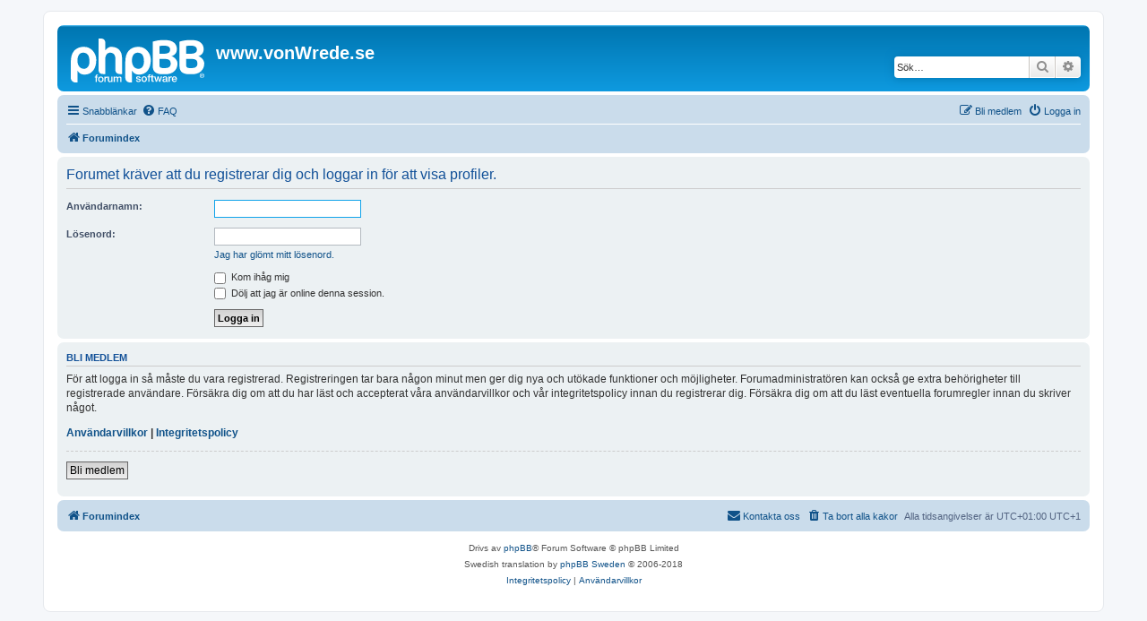

--- FILE ---
content_type: text/html; charset=UTF-8
request_url: http://www.vonwrede.se/memberlist.php?mode=viewprofile&u=18576&sid=c3347acf0137ecdd6371cbc48a2fc1c5
body_size: 3470
content:
<!DOCTYPE html>
<html dir="ltr" lang="sv">
<head>
<meta charset="utf-8" />
<meta http-equiv="X-UA-Compatible" content="IE=edge">
<meta name="viewport" content="width=device-width, initial-scale=1" />

<title>www.vonWrede.se - Logga in</title>



<!--
	phpBB style name: prosilver
	Based on style:   prosilver (this is the default phpBB3 style)
	Original author:  Tom Beddard ( http://www.subBlue.com/ )
	Modified by:
-->

<link href="./assets/css/font-awesome.min.css?assets_version=9" rel="stylesheet">
<link href="./styles/prosilver/theme/stylesheet.css?assets_version=9" rel="stylesheet">
<link href="./styles/prosilver/theme/sv/stylesheet.css?assets_version=9" rel="stylesheet">




<!--[if lte IE 9]>
	<link href="./styles/prosilver/theme/tweaks.css?assets_version=9" rel="stylesheet">
<![endif]-->





</head>
<body id="phpbb" class="nojs notouch section-memberlist ltr ">


<div id="wrap" class="wrap">
	<a id="top" class="top-anchor" accesskey="t"></a>
	<div id="page-header">
		<div class="headerbar" role="banner">
					<div class="inner">

			<div id="site-description" class="site-description">
		<a id="logo" class="logo" href="./index.php?sid=212f831887bccf1a0862c94508adb2c6" title="Forumindex">
					<span class="site_logo"></span>
				</a>
				<h1>www.vonWrede.se</h1>
				<p></p>
				<p class="skiplink"><a href="#start_here">Gå direkt till innehåll</a></p>
			</div>

									<div id="search-box" class="search-box search-header" role="search">
				<form action="./search.php?sid=212f831887bccf1a0862c94508adb2c6" method="get" id="search">
				<fieldset>
					<input name="keywords" id="keywords" type="search" maxlength="128" title="Sök efter nyckelord" class="inputbox search tiny" size="20" value="" placeholder="Sök…" />
					<button class="button button-search" type="submit" title="Sök">
						<i class="icon fa-search fa-fw" aria-hidden="true"></i><span class="sr-only">Sök</span>
					</button>
					<a href="./search.php?sid=212f831887bccf1a0862c94508adb2c6" class="button button-search-end" title="Avancerad sökning">
						<i class="icon fa-cog fa-fw" aria-hidden="true"></i><span class="sr-only">Avancerad sökning</span>
					</a>
					<input type="hidden" name="sid" value="212f831887bccf1a0862c94508adb2c6" />

				</fieldset>
				</form>
			</div>
						
			</div>
					</div>
				<div class="navbar" role="navigation">
	<div class="inner">

	<ul id="nav-main" class="nav-main linklist" role="menubar">

		<li id="quick-links" class="quick-links dropdown-container responsive-menu" data-skip-responsive="true">
			<a href="#" class="dropdown-trigger">
				<i class="icon fa-bars fa-fw" aria-hidden="true"></i><span>Snabblänkar</span>
			</a>
			<div class="dropdown">
				<div class="pointer"><div class="pointer-inner"></div></div>
				<ul class="dropdown-contents" role="menu">
					
											<li class="separator"></li>
																									<li>
								<a href="./search.php?search_id=unanswered&amp;sid=212f831887bccf1a0862c94508adb2c6" role="menuitem">
									<i class="icon fa-file-o fa-fw icon-gray" aria-hidden="true"></i><span>Obesvarade inlägg</span>
								</a>
							</li>
							<li>
								<a href="./search.php?search_id=active_topics&amp;sid=212f831887bccf1a0862c94508adb2c6" role="menuitem">
									<i class="icon fa-file-o fa-fw icon-blue" aria-hidden="true"></i><span>Aktiva trådar</span>
								</a>
							</li>
							<li class="separator"></li>
							<li>
								<a href="./search.php?sid=212f831887bccf1a0862c94508adb2c6" role="menuitem">
									<i class="icon fa-search fa-fw" aria-hidden="true"></i><span>Sök</span>
								</a>
							</li>
					
										<li class="separator"></li>

									</ul>
			</div>
		</li>

				<li data-skip-responsive="true">
			<a href="/app.php/help/faq?sid=212f831887bccf1a0862c94508adb2c6" rel="help" title="Vanliga frågor" role="menuitem">
				<i class="icon fa-question-circle fa-fw" aria-hidden="true"></i><span>FAQ</span>
			</a>
		</li>
						
			<li class="rightside"  data-skip-responsive="true">
			<a href="./ucp.php?mode=login&amp;redirect=memberlist.php%3Fmode%3Dviewprofile%26u%3D18576&amp;sid=212f831887bccf1a0862c94508adb2c6" title="Logga in" accesskey="x" role="menuitem">
				<i class="icon fa-power-off fa-fw" aria-hidden="true"></i><span>Logga in</span>
			</a>
		</li>
					<li class="rightside" data-skip-responsive="true">
				<a href="./ucp.php?mode=register&amp;sid=212f831887bccf1a0862c94508adb2c6" role="menuitem">
					<i class="icon fa-pencil-square-o  fa-fw" aria-hidden="true"></i><span>Bli medlem</span>
				</a>
			</li>
						</ul>

	<ul id="nav-breadcrumbs" class="nav-breadcrumbs linklist navlinks" role="menubar">
				
		
		<li class="breadcrumbs" itemscope itemtype="https://schema.org/BreadcrumbList">

			
							<span class="crumb" itemtype="https://schema.org/ListItem" itemprop="itemListElement" itemscope><a itemprop="item" href="./index.php?sid=212f831887bccf1a0862c94508adb2c6" accesskey="h" data-navbar-reference="index"><i class="icon fa-home fa-fw"></i><span itemprop="name">Forumindex</span></a><meta itemprop="position" content="1" /></span>

			
					</li>

		
					<li class="rightside responsive-search">
				<a href="./search.php?sid=212f831887bccf1a0862c94508adb2c6" title="Visa avancerade sökalternativ" role="menuitem">
					<i class="icon fa-search fa-fw" aria-hidden="true"></i><span class="sr-only">Sök</span>
				</a>
			</li>
			</ul>

	</div>
</div>
	</div>

	
	<a id="start_here" class="anchor"></a>
	<div id="page-body" class="page-body" role="main">
		
		
<form action="./ucp.php?mode=login&amp;sid=212f831887bccf1a0862c94508adb2c6" method="post" id="login" data-focus="username">
<div class="panel">
	<div class="inner">

	<div class="content">
		<h2 class="login-title">Forumet kräver att du registrerar dig och loggar in för att visa profiler.</h2>

		<fieldset class="fields1">
				<dl>
			<dt><label for="username">Användarnamn:</label></dt>
			<dd><input type="text" tabindex="1" name="username" id="username" size="25" value="" class="inputbox autowidth" /></dd>
		</dl>
		<dl>
			<dt><label for="password">Lösenord:</label></dt>
			<dd><input type="password" tabindex="2" id="password" name="password" size="25" class="inputbox autowidth" autocomplete="off" /></dd>
							<dd><a href="/app.php/user/forgot_password?sid=212f831887bccf1a0862c94508adb2c6">Jag har glömt mitt lösenord.</a></dd>									</dl>
						<dl>
			<dd><label for="autologin"><input type="checkbox" name="autologin" id="autologin" tabindex="4" /> Kom ihåg mig</label></dd>			<dd><label for="viewonline"><input type="checkbox" name="viewonline" id="viewonline" tabindex="5" /> Dölj att jag är online denna session.</label></dd>
		</dl>
		
		<input type="hidden" name="redirect" value="./memberlist.php?mode=viewprofile&amp;u=18576&amp;sid=212f831887bccf1a0862c94508adb2c6" />
<input type="hidden" name="creation_time" value="1766237285" />
<input type="hidden" name="form_token" value="ecba8306af8e3e1f12c5ad9874f9c715f15b3d37" />

		
		<dl>
			<dt>&nbsp;</dt>
			<dd><input type="hidden" name="sid" value="212f831887bccf1a0862c94508adb2c6" />
<input type="submit" name="login" tabindex="6" value="Logga in" class="button1" /></dd>
		</dl>
		</fieldset>
	</div>

		</div>
</div>


	<div class="panel">
		<div class="inner">

		<div class="content">
			<h3>Bli medlem</h3>
			<p>För att logga in så måste du vara registrerad. Registreringen tar bara någon minut men ger dig nya och utökade funktioner och möjligheter. Forumadministratören kan också ge extra behörigheter till registrerade användare. Försäkra dig om att du har läst och accepterat våra användarvillkor och vår integritetspolicy innan du registrerar dig. Försäkra dig om att du läst eventuella forumregler innan du skriver något.</p>
			<p><strong><a href="./ucp.php?mode=terms&amp;sid=212f831887bccf1a0862c94508adb2c6">Användarvillkor</a> | <a href="./ucp.php?mode=privacy&amp;sid=212f831887bccf1a0862c94508adb2c6">Integritetspolicy</a></strong></p>
			<hr class="dashed" />
			<p><a href="./ucp.php?mode=register&amp;sid=212f831887bccf1a0862c94508adb2c6" class="button2">Bli medlem</a></p>
		</div>

		</div>
	</div>

</form>

			</div>


<div id="page-footer" class="page-footer" role="contentinfo">
	<div class="navbar" role="navigation">
	<div class="inner">

	<ul id="nav-footer" class="nav-footer linklist" role="menubar">
		<li class="breadcrumbs">
									<span class="crumb"><a href="./index.php?sid=212f831887bccf1a0862c94508adb2c6" data-navbar-reference="index"><i class="icon fa-home fa-fw" aria-hidden="true"></i><span>Forumindex</span></a></span>					</li>
		
				<li class="rightside">Alla tidsangivelser är UTC+01:00 UTC+1</li>
							<li class="rightside">
				<a href="./ucp.php?mode=delete_cookies&amp;sid=212f831887bccf1a0862c94508adb2c6" data-ajax="true" data-refresh="true" role="menuitem">
					<i class="icon fa-trash fa-fw" aria-hidden="true"></i><span>Ta bort alla kakor</span>
				</a>
			</li>
																<li class="rightside" data-last-responsive="true">
				<a href="./memberlist.php?mode=contactadmin&amp;sid=212f831887bccf1a0862c94508adb2c6" role="menuitem">
					<i class="icon fa-envelope fa-fw" aria-hidden="true"></i><span>Kontakta oss</span>
				</a>
			</li>
			</ul>

	</div>
</div>

	<div class="copyright">
				<p class="footer-row">
			<span class="footer-copyright">Drivs av <a href="https://www.phpbb.com/">phpBB</a>&reg; Forum Software &copy; phpBB Limited</span>
		</p>
				<p class="footer-row">
			<span class="footer-copyright">Swedish translation by <a href="http://www.phpbb.se/">phpBB Sweden</a> &copy; 2006-2018</span>
		</p>
						<p class="footer-row" role="menu">
			<a class="footer-link" href="./ucp.php?mode=privacy&amp;sid=212f831887bccf1a0862c94508adb2c6" title="Integritetspolicy" role="menuitem">
				<span class="footer-link-text">Integritetspolicy</span>
			</a>
			|
			<a class="footer-link" href="./ucp.php?mode=terms&amp;sid=212f831887bccf1a0862c94508adb2c6" title="Användarvillkor" role="menuitem">
				<span class="footer-link-text">Användarvillkor</span>
			</a>
		</p>
					</div>

	<div id="darkenwrapper" class="darkenwrapper" data-ajax-error-title="AJAX error" data-ajax-error-text="Någonting gick snett." data-ajax-error-text-abort="Användaren avbröt." data-ajax-error-text-timeout="Din förfrågan tog för lång tid. Försök igen." data-ajax-error-text-parsererror="Någonting gick snett med förfrågan till servern.">
		<div id="darken" class="darken">&nbsp;</div>
	</div>

	<div id="phpbb_alert" class="phpbb_alert" data-l-err="Error" data-l-timeout-processing-req="Det tog för lång tid.">
		<a href="#" class="alert_close">
			<i class="icon fa-times-circle fa-fw" aria-hidden="true"></i>
		</a>
		<h3 class="alert_title">&nbsp;</h3><p class="alert_text"></p>
	</div>
	<div id="phpbb_confirm" class="phpbb_alert">
		<a href="#" class="alert_close">
			<i class="icon fa-times-circle fa-fw" aria-hidden="true"></i>
		</a>
		<div class="alert_text"></div>
	</div>
</div>

</div>

<div>
	<a id="bottom" class="anchor" accesskey="z"></a>
	</div>

<script src="./assets/javascript/jquery-3.5.1.min.js?assets_version=9"></script>
<script src="./assets/javascript/core.js?assets_version=9"></script>



<script src="./styles/prosilver/template/forum_fn.js?assets_version=9"></script>
<script src="./styles/prosilver/template/ajax.js?assets_version=9"></script>



</body>
</html>
